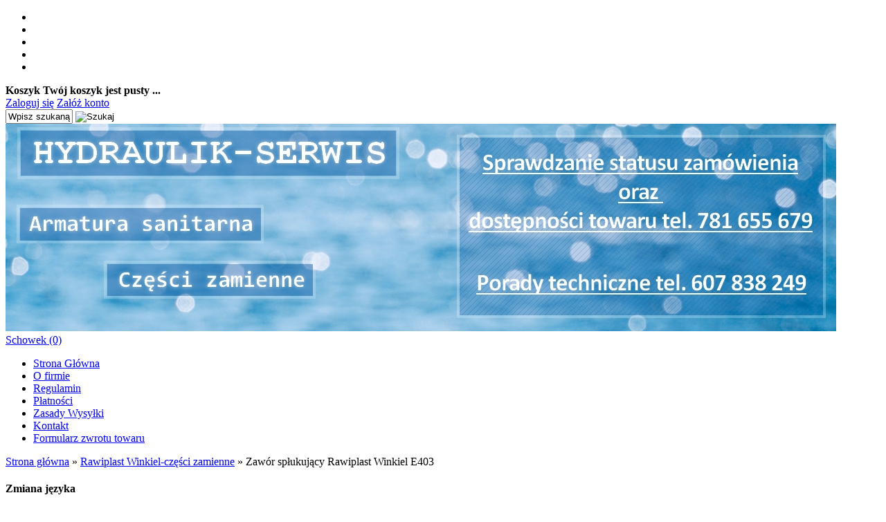

--- FILE ---
content_type: text/html; charset=utf-8
request_url: https://www.sklep-sanitarny.pl/zawor-splukujacy-rawiplast-winkiel-e403-p-102.html
body_size: 33043
content:
                <!DOCTYPE HTML>
<html lang="pl">
<head>
    <meta charset="utf-8" />
    <title>Zawór spłukujący Rawiplast Winkiel E403</title>
    <meta name="keywords" content="Zawór spłukujący Rawiplast Winkiel E403" />
    <meta name="description" content="Zawór spłukujący Rawiplast Winkiel E403" />
    <meta name="robots" content="index,follow" />  
    
    <meta name="viewport" content="width=device-width, initial-scale=1.0" />
    
    <meta property="og:title" content="Zawór spłukujący Rawiplast Winkiel E403" />
<meta property="og:description" content="Zawór spłukujący Rawiplast Winkiel E403" />
<meta property="og:type" content="website" />
<meta property="og:url" content="https://www.sklep-sanitarny.pl/zawor-splukujacy-rawiplast-winkiel-e403-p-102.html" />
<meta property="og:image" content="https://www.sklep-sanitarny.pl/images/watermark/wpx_9843209ef62cef2aed32127af4b58e9d.JPG" />


    <base href="https://www.sklep-sanitarny.pl" />	
    <link rel="stylesheet" type="text/css" href="szablony/shop_2.rwd/css/style.php?ncss=style,boxy,moduly,produkt" />
    <script src="javascript/jquery.js"></script>
    <script src="javascript/skrypty.php"></script>
    
    
            
    <script type="text/javascript" src="javascript/produkt.php"></script>
    
    
    
    
    
    
    
    
    
    

</head>

<body style="background:#">

<header id="Naglowek" class="Strona">

    <div id="PasekGornyNaglowek">
    
        <ul id="maleRwd" class="RwdSchowek">
        
            <li><span><img src="szablony/shop_2.rwd/obrazki/szablon/rwd_szukaj.png" alt="" /></span></li>
            <li><a href="https://www.sklep-sanitarny.pl/logowanie.html"><img src="szablony/shop_2.rwd/obrazki/szablon/rwd_konto.png" alt="" /></a></li>
            <li><a href="https://www.sklep-sanitarny.pl/rejestracja.html"><img src="szablony/shop_2.rwd/obrazki/szablon/rwd_rejestracja.png" alt="" /></a></li>
            <li><a href="https://www.sklep-sanitarny.pl/koszyk.html"><img src="szablony/shop_2.rwd/obrazki/szablon/rwd_koszyk.png" alt="" /></a></li>
            
                        
            <li><a href="https://www.sklep-sanitarny.pl/schowek.html"><img src="szablony/shop_2.rwd/obrazki/szablon/rwd_schowek.png" alt="" /></a></li>
            
                    </ul>       
    
        <div id="Koszyk">
        
            <div id="KoszykWew">
            
                <strong>Koszyk</strong>
            
                                
                <b>Twój koszyk jest pusty ...</b>
                
                                
            </div>
            
        </div>       

        <div id="Logowanie">
        
                                <a href="https://www.sklep-sanitarny.pl/logowanie.html" rel="nofollow">Zaloguj się</a>
                    <a href="https://www.sklep-sanitarny.pl/rejestracja.html" rel="nofollow">Załóż konto</a>
                                
        
        </div>
        
        <div id="Szukanie">
        
            <form onsubmit="return sprSzukaj(this,'InSzukaj')" method="post" action="szukaj.html" id="Wyszukiwanie">
            
                <div>
                    <input id="InSzukaj" type="text" name="szukaj" size="10" value="Wpisz szukaną frazę ..." />
                    <input id="ButSzukaj" type="image" src="szablony/shop_2.rwd/obrazki/szablon/szukaj.png" alt="Szukaj" />
                    <input type="hidden" name="postget" value="tak" />
                    <input type="hidden" name="opis" value="tak" />
                    <input type="hidden" name="nrkat" value="tak" />
                    <input type="hidden" name="kodprod" value="tak" />
                </div>
                
            </form>

        </div>
    
    </div>
    
    <a id="LinkLogo" href="https://www.sklep-sanitarny.pl"><img src="images/logo23.jpg" alt="Hydraulik-Serwis Sp.z.o.o" title="Hydraulik-Serwis Sp.z.o.o" /></a>
    
    <nav id="PasekDolnyNaglowek">
        
            
            <a id="Schowek" title="zobacz produkty w schowku" href="https://www.sklep-sanitarny.pl/schowek.html">Schowek (0) </a>

           
        
        <div id="GorneMenu" class="Rozwiniete">
        
            <ul><li aria-haspopup="true"><a   href="http://www.sklep-sanitarny.pl/">Strona Główna</a></li><li aria-haspopup="true"><a href="https://www.sklep-sanitarny.pl/o-firmie-pm-18.html">O firmie</a></li><li aria-haspopup="true"><a href="https://www.sklep-sanitarny.pl/regulamin-pm-23.html">Regulamin</a></li><li aria-haspopup="true"><a href="https://www.sklep-sanitarny.pl/platnosci-pm-19.html">Płatności</a></li><li aria-haspopup="true"><a href="https://www.sklep-sanitarny.pl/zasady-wysylki-pm-24.html">Zasady Wysyłki</a></li><li aria-haspopup="true"><a href="https://www.sklep-sanitarny.pl/kontakt-f-1.html">Kontakt</a></li><li aria-haspopup="true"><a href="https://www.sklep-sanitarny.pl/formularzzwrotu.pdf">Formularz zwrotu towaru</a></li></ul>
            
        </div>
        
        <div class="cl"></div>
             
    </nav>

</header>

<div id="Strona">
   
    <div id="Nawigacja" itemscope itemtype="http://schema.org/BreadcrumbList">
    
        <span itemprop="itemListElement" itemscope itemtype="http://schema.org/ListItem"><a href="https://www.sklep-sanitarny.pl" class="NawigacjaLink" itemprop="url"><span itemprop="name">Strona główna</span></a><span itemprop="position" style="display:none">1</span></span><span class="Nawigacja"> » </span><span itemprop="itemListElement" itemscope itemtype="http://schema.org/ListItem"><a href="https://www.sklep-sanitarny.pl/rawiplast-winkiel-czesci-zamienne-c-53.html" class="NawigacjaLink" itemprop="url"><span itemprop="name">Rawiplast Winkiel-części zamienne</span></a><span itemprop="position" style="display:none">2</span></span><span class="Nawigacja"> » </span><span class="Nawigacja" itemprop="itemListElement" itemscope itemtype="http://schema.org/ListItem"><span itemprop="name">Zawór spłukujący Rawiplast Winkiel E403</span><span itemprop="position" style="display:none">3</span></span>
        
    </div>
    
    
    
    <div class="cl"></div>

        <div id="LewaKolumna" style="width:245px">
    
        <div id="LewaKolumnaPrzerwa">
            

<div class="CalyBox">
  
    

            <h4 class="BoxNaglowek">Zmiana języka</h4>
    
    

    <div class="BoxTresc BoxZawartosc">
        <div class="SrodekCentrowany"><span class="Flaga" id="JezykBox1"><img  src="images/flagi/poland.png" alt="Polski" title="Polski" /></span><span class="Flaga" id="JezykBox2"><img class="FlagaOff" src="images/flagi/england.png" alt="Angielski" title="Angielski" /></span></div>
    </div>
    
</div>



<div class="CalyBoxKategorie">

            <h4 class="BoxNaglowekKategorie">Kategorie</h4>
    
    

    <div class="BoxKategorie BoxZawartosc">
        <ul><li><h2><a href="httpswwwsklep-sanitarnyplschwab-czesci-zamienne-c-55html-c-55.html"> Schwab-części zamienne </a></h2></li>
<li><h2><a href="https://www.sklep-sanitarny.pl/actima-czesci-zamienne-c-49.html">Actima-części zamienne</a></h2></li>
<li><h2><a href="httpswwwsklep-sanitarnyplcersanit-czesci-zamienne-c-117html-c-117.html">Cersanit-części zamienne</a></h2></li>
<li><h2><a href="https://www.sklep-sanitarny.pl/deante-czesci-zamienne-c-58.html">Deante-części zamienne</a></h2></li>
<li><h2><a href="https://www.sklep-sanitarny.pl/durasan-czesci-zamienne-c-104.html">Durasan-części zamienne</a></h2></li>
<li><h2><a href="https://www.sklep-sanitarny.pl/excellent-czesci-zamienne-c-70.html">Excellent-części zamienne</a></h2></li>
<li><h2><a href="https://www.sklep-sanitarny.pl/geberit-czesci-zamienne-c-50.html">Geberit-części zamienne</a></h2></li>
<li><h2><a href="https://www.sklep-sanitarny.pl/gorgiel-czesci-zamienne-c-63.html">Gorgiel-części zamienne</a></h2></li>
<li><h2><a href="https://www.sklep-sanitarny.pl/hydraulik-olsztyn-pogotowie-hydrauliczne-c-41.html">Hydraulik Olsztyn-Pogotowie Hydrauliczne</a></h2></li>
<li><h2><a href="https://www.sklep-sanitarny.pl/kk-pol-c-115.html">KK POL </a></h2></li>
<li><h2><a href="https://www.sklep-sanitarny.pl/kolo-czesci-zamienne-c-54.html">Koło-części zamienne</a></h2></li>
<li><h2><a href="https://www.sklep-sanitarny.pl/mepa-czesci-zamienne-c-52.html">Mepa-części zamienne</a></h2></li>
<li><h2><a href="https://www.sklep-sanitarny.pl/omnires-czesci-zamienne-c-57.html">Omnires-części zamienne</a></h2></li>
<li><h2><a class="Aktywna" href="https://www.sklep-sanitarny.pl/rawiplast-winkiel-czesci-zamienne-c-53.html">Rawiplast Winkiel-części zamienne</a></h2></li>
<li><h2><a href="https://www.sklep-sanitarny.pl/roca-czesci-zamienne-c-108.html">Roca-części zamienne </a></h2></li>
<li><h2><a href="https://www.sklep-sanitarny.pl/tece-czesci-zamienne-c-51.html">Tece-części zamienne</a></h2></li>
<li><h2><a href="https://www.sklep-sanitarny.pl/valsir-czesci-zamienne-c-48.html">Valsir-części zamienne</a></h2></li>
<li><h2><a href="https://www.sklep-sanitarny.pl/grohe-czesci-zamienne-c-40.html">Grohe-części zamienne</a></h2></li>
<li><h2><a href="https://www.sklep-sanitarny.pl/jomo-czesci-zamienne-c-44.html">Jomo-części zamienne</a></h2></li>
<li><h2><a href="https://www.sklep-sanitarny.pl/sanit-czesci-zamienne-c-14.html">Sanit-części zamienne</a></h2></li>
<li><h2><a href="https://www.sklep-sanitarny.pl/sfa-pompy-czesci-zamienne-c-46.html">SFA pompy -części zamienne</a></h2></li>
<li><h2><a href="https://www.sklep-sanitarny.pl/kerra-czesci-zamienne-c-45.html">Kerra-części zamienne</a></h2></li>
<li><h2><a href="https://www.sklep-sanitarny.pl/ideal-standard-czesci-zamienne-c-47.html">Ideal Standard-części zamienne</a></h2></li>
<li><a  href="https://www.sklep-sanitarny.pl/nowosci.html">Nowości</a></li><li><a  href="https://www.sklep-sanitarny.pl/promocje.html">Promocje</a></li><li><a  href="https://www.sklep-sanitarny.pl/polecane.html">Produkty polecane</a></li><li><a  href="https://www.sklep-sanitarny.pl/hity.html">Hity w naszym sklepie</a></li></ul>
    </div>
    
</div>

<div class="CalyBox">
  
    

            <h4 class="BoxNaglowek">Kontakt</h4>
    
    

    <div class="BoxTresc BoxZawartosc">
        <ul class="BoxKontakt"><li class="Firma">Hydraulik-Serwis Sp.z.o.o  <br>                                              <br />
ul. Lubelska 44, 10-409 Olsztyn <br> <br />NIP: 739-386-25-11<br /></li><li class="Iko Mail"><b>E-mail:</b><a href="https://www.sklep-sanitarny.pl/kontakt-f-1.html">kontakt@sklep-sanitarny.pl</a></li><li class="Iko Godziny"><b>Godziny działania sklepu</b>pon-pt. 9.00 - 15.00</li></ul>
    </div>
    
</div>

<div class="CalyBox">
  
    

            <h4 class="BoxNaglowek">Cennik</h4>
    
    

    <div class="BoxTresc BoxZawartosc">
        <div class="Cennik"><a href="https://www.sklep-sanitarny.pl/cennik.html/typ=html"><img src="szablony/shop_2.rwd/obrazki/cennik/html.png" alt="Pobierz cennik HTML" title="Pobierz cennik HTML" /></a><a href="https://www.sklep-sanitarny.pl/cennik.html/typ=xls"><img src="szablony/shop_2.rwd/obrazki/cennik/xls.png" alt="Pobierz cennik XLS" title="Pobierz cennik EXCEL" /></a></div>
    </div>
    
</div>
        </div>
        
    </div>
        
    <div id="SrodekKolumna">

        

        




<div id="fb-root"></div><script>(function(d, s, id) { var js, fjs = d.getElementsByTagName(s)[0]; if (d.getElementById(id)) return; js = d.createElement(s); js.id = id; js.src = "https://connect.facebook.net/pl_PL/all.js#xfbml=1&version=v2.8"; fjs.parentNode.insertBefore(js, fjs); }(document, 'script', 'facebook-jssdk'));</script>

<section id="RamkaProduktu" itemscope itemtype="http://schema.org/Product">

    <div id="KartaProduktu">
    
        

        <div id="ZdjeciaProduktu" style="width:310px">
        
            

            <div id="ZdjeciaDuze" style="width:250px">
                <div id="ZdjeciaWew">
                    <a class="ZdjecieProduktu Wyswietlane" id="DuzeFoto1" href="https://www.sklep-sanitarny.pl/images/watermark/wpx_9843209ef62cef2aed32127af4b58e9d.JPG" title="Zawór spłukujący Rawiplast Winkiel E403"><img src="images/mini/250px_DSCN1715.JPG" width="250" height="250" class="Zdjecie" itemprop="image" alt="Zawór spłukujący Rawiplast Winkiel E403" /></a><a class="ZdjecieProduktu" id="DuzeFoto2" href="https://www.sklep-sanitarny.pl/images/watermark/wpx_bc38a2473db82647834b1b9e06378734.JPG" title="Zawór spłukujący Rawiplast Winkiel E403"><img src="images/mini/250px_DSCN1718.JPG" width="250" height="250" class="Zdjecie" alt="Zawór spłukujący Rawiplast Winkiel E403" /></a><a class="ZdjecieProduktu" id="DuzeFoto3" href="https://www.sklep-sanitarny.pl/images/watermark/wpx_99260db6ea89d9f9a554b5d3f18f4eba.JPG" title="Zawór spłukujący Rawiplast Winkiel E403"><img src="images/mini/250px_DSCN1721.JPG" width="250" height="250" class="Zdjecie" alt="Zawór spłukujący Rawiplast Winkiel E403" /></a>
                </div>
            </div>
            
            
            
            <div id="DodatkoweZdjecia">            
                <img src="images/mini/50px_DSCN1715.JPG" width="50" height="50" class="Zdjecie" id="Foto1" alt="Zawór spłukujący Rawiplast Winkiel E403" /><img src="images/mini/50px_DSCN1718.JPG" width="50" height="50" class="Zdjecie" id="Foto2" alt="Zawór spłukujący Rawiplast Winkiel E403" /><img src="images/mini/50px_DSCN1721.JPG" width="50" height="50" class="Zdjecie" id="Foto3" alt="Zawór spłukujący Rawiplast Winkiel E403" />
            </div>
            
        </div>
        
        <div id="InformacjeProduktu">
        
            
        
            <div class="Ikonki">
                
            </div>
            
            
        
            <div class="NazwaProducent">
            
                <h1 itemprop="name">Zawór spłukujący Rawiplast Winkiel E403</h1>
                <div class="Producent"><a href="https://www.sklep-sanitarny.pl/-m-.html"></a></div>
            
            </div>

            
            
                            
            
            
                        
            
            
            <div class="ListaOpisy">
            
                            
                   
                <p id="Dostepnosc" class="TbPoz miganieSek">
                    <span>Dostępność:</span> <strong>Niedostępny</strong>
                </p>
                                
                   
                <p id="CzasWysylki" class="TbPoz">
                    <span>Czas wysyłki:</span> <strong>24 godziny</strong>
                </p>
                        

                                <p class="TbPoz">
                    <span>Koszt wysyłki:</span> <strong id="InfoOpisWysylka">od 20,00 zł <span class="tip"><b>Dostępne formy wysyłki dla oglądanego produktu:</b>Przedpłata przelewem Wysyłka  Firma Kurierska  DPD - 20,00 zł<br />Przesyłka Pobraniowa  Firma Kurierska  DPD  - 27,00 zł<br /></span></strong>
                </p>                
                                
                                
                
                  
                <p id="StanMagazynowy" class="TbPoz">
                    <span>Stan magazynowy:</span> <strong>1 szt.</strong>
                </p>
                                
                                
                 
                
                   
                <p class="TbPoz">
                    <span>Stan produktu:</span> <strong>Nowy</strong>
                </p>
                 

                                 
                
                
                
                
            </div>
            
            
            
            <form action="/" method="post" id="FormKartaProduktu" class="cmxform" autocomplete="off" > 
            
                
            
                      

                 

                                
                    <div class="SekcjaCen">
                    
                        <div class="CenyProduktu" itemprop="offers" itemscope itemtype="http://schema.org/Offer">
                        
                            
                            
                            

                                                            <p id="CenaGlownaProduktuBrutto">
                                    Cena brutto: <strong><span itemprop="price" content="36.90">36,90 zł</span></strong>
                                </p>
                                <p id="CenaGlownaProduktuNetto">
                                    Cena netto: <strong>30,00 zł</strong>
                                </p>     
                                
                                                        
                            
                            
                                               
                            
                            
                            
                                                        
                            
                            
                                     

                            <div id="ProduktZegar" style="display:none">
                            
                                <div class="Odliczanie"><span id="sekundy_karta_102"></span>pozostało tylko do końca promocji !!</div>
                                

                            </div>

                            
                            <div id="PlatnosciRatalne"></div>
                            <meta itemprop="priceCurrency" content="PLN" />
                            <meta itemprop="availability" content="http://schema.org/OutOfStock" />
                            
                        </div>

                        
                        
                        <div class="Przyciski">

                            <div id="PrzyciskKupowania" style="display:none">
                                
                                Ilość: <input type="text" id="ilosc_44059_102" value="1" size="3" onchange="SprIlosc(this,0,1)" name="ilosc" />szt. <br /> <span class="DoKoszykaKartaProduktu" onclick="return DoKoszyka('44059_102','dodaj',0,0)" title="Dodaj do koszyka Zawór spłukujący Rawiplast Winkiel E403">Dodaj do koszyka</span>
                                
                                
                                
                                
                                <p id="ZakupPrzezAllegro">
                                
                                    
                                    
                                </p>

                            </div>
                            
                            
                            
                            <p id="InfoNiedostepny" class="miganieSek" >
                            
                                <span class="Info">Chwilowo niedostępny</span>
                                
                                                                
                            </p>
                            
                            
                            
                            <p id="PrzyciskSchowek">
                                <span onclick="DoSchowka(102)">dodaj do schowka</span>
                            </p>
                        </div>
                        
                    </div>

                                
                
                
                                
                
                
                <div>
                    <input id="InputCenaKoncowaBrutto" value="36.90" type="hidden" />
                    <input id="InputWybraneCechy_44059_102" value="" type="hidden" />
                    <input id="CenaPunkty" value="0" type="hidden" />
                    <input id="parametry" value="44059_102;36.90;30.00;;0.00" type="hidden" />                    
                    <input id="parametryLukas" value="" type="hidden" />
                    <input id="parametrySantander" value="" type="hidden" />
                    <input id="parametryMbank" value="" type="hidden" />
                    <input id="parametryPayURaty" value="" type="hidden" />
                    <input id="parametryBgz" value="" type="hidden" />
                </div>
                
            </form>

            
            
                        
        </div>

    </div>
    
    
    
        
    
        <ul id="PodzielSie">
            <li><a class="facebook" href="https://www.facebook.com/sharer/sharer.php?u=https%3A%2F%2Fwww.sklep-sanitarny.pl%2Fzawor-splukujacy-rawiplast-winkiel-e403-p-102.html" rel="nofollow" title="Poinformuj o tym produkcie na Facebook"></a></li>
            <li><a class="nk" href="http://nasza-klasa.pl/sledzik?shout=https%3A%2F%2Fwww.sklep-sanitarny.pl%2Fzawor-splukujacy-rawiplast-winkiel-e403-p-102.html" rel="nofollow" title="Poinformuj o tym produkcie na Nasza klasa"></a></li>
            <li><a class="flaker" href="http://pinger.pl/share?title=Zawór spłukujący Rawiplast Winkiel E403&amp;content=https%3A%2F%2Fwww.sklep-sanitarny.pl%2Fzawor-splukujacy-rawiplast-winkiel-e403-p-102.html" rel="nofollow" title="Poinformuj o tym produkcie na Pinger"></a></li>
            <li><a class="wykop" href="http://www.wykop.pl/dodaj/link/?url=https%3A%2F%2Fwww.sklep-sanitarny.pl%2Fzawor-splukujacy-rawiplast-winkiel-e403-p-102.html&amp;title=Zawór spłukujący Rawiplast Winkiel E403" rel="nofollow" title="Poinformuj o tym produkcie na Wykop.pl"></a></li>
            <li><a class="twitter" href="http://twitter.com/share?url=https%3A%2F%2Fwww.sklep-sanitarny.pl%2Fzawor-splukujacy-rawiplast-winkiel-e403-p-102.html&amp;text=Zawór spłukujący Rawiplast Winkiel E403" rel="nofollow" title="Poinformuj o tym produkcie na Twitter"></a></li>
            <li><a class="gg" href="http://www.gg.pl/polec?url=https%3A%2F%2Fwww.sklep-sanitarny.pl%2Fzawor-splukujacy-rawiplast-winkiel-e403-p-102.html&amp;title=Zawór spłukujący Rawiplast Winkiel E403" rel="nofollow" title="Poinformuj o tym produkcie na GG"></a></li>
            <li><a class="gogplus" href="https://plus.google.com/share?url=https%3A%2F%2Fwww.sklep-sanitarny.pl%2Fzawor-splukujacy-rawiplast-winkiel-e403-p-102.html" rel="nofollow" title="Poinformuj o tym produkcie na Google Plus"></a></li>     
        </ul>   

        <div class="cl"></div>
        
        
    
        
    <div id="GlowneLinkiProduktu">
        
        <a class="ZapytanieProdukt" href="https://www.sklep-sanitarny.pl/zapytanie-o-produkt-produkt-f-2.html/produkt=102" rel="nofollow">Zapytaj o produkt</a>
        
        <a class="PolecProdukt" href="" rel="nofollow">Poleć znajomemu</a>
        
        
        
                
        <a class="LinkPDF" href="https://www.sklep-sanitarny.pl/zawor-splukujacy-rawiplast-winkiel-e403-kartapdf-102.html" rel="nofollow">Specyfikacja PDF</a>
        
    </div>

    
    
    <div style="display:none">
    
        <p id="InformacjaPunkty" class="InformacjaOk">
            
        </p>
        
    </div>
    
    
    
    <div id="Portale" style="display:block">
    
        <div id="FbWyslij"></div>
    
        <div id="FbProdukt"><div class="fb-like" data-href="https://www.sklep-sanitarny.pl/zawor-splukujacy-rawiplast-winkiel-e403-p-102.html" data-layout="box_count" data-colorscheme="light" data-action="like" data-size="small" data-show-faces="false" data-share="false"></div></div>

        <div id="GooglePlusProdukt"></div>

        <div id="NaszaKlasaProdukt"></div>
        
        <div class="cl"></div>

    </div>
    
    
    
    <div id="ZakladkiProduktu">
    
        <div id="TloZakladek">
        
            <ul id="Zakladki">
            
                
                <li id="z_opis" class="aktywna">Opis produktu</li>
                
                
                                
                
                            
                
                
                                
                
                 

                
                
                
                   

                
                   

                
                                
                    <li id="z_recenzje">Recenzje produktu (0)</li>
                                
                
                                
            </ul>
            
            <div class="cl"></div>
            
        </div>

        <div id="TresciZakladek">
        
            
            <div class="widoczna tz_opis"  itemprop="description">
            
                Zawór spłukujący jednofunkcyjny do spłuczek ceramicznych kompakt firmy Rawiplast Winkiel.<br />
<br />
<span style="font-size:14px;"><em><strong><span style="font-family: arial,helvetica,sans-serif;">Część pochodzi z autoryzowanego serwisu RAWIPLAST, z polskiej sieci dystrybucyjnej i posiada pełną polską gwarancję producenta. <br />
<br />
W razie problemu zapewniamy wsparcie przy wymianie części.</span></strong></em></span><br />
<br />
<br />
 
                
                
                
                                
            </div>

            
                
            
            
                         

            
            
            
                        
            
             

            
                

            
                   

            
            
                        
            <div class="ukryta tz_recenzje">

                  
                
                
                
                 
                <p class="Informacja" style="margin-top:10px">
                    Nikt jeszcze nie napisał recenzji do tego produktu. Bądź pierwszy i napisz recenzję.
                </p>
                                
                
                
                                  

                <a href="https://www.sklep-sanitarny.pl/napisz-recenzje-rw-102.html" class="przycisk Prawy">Napisz recenzję</a>    
                
                <div class="cl"></div>
                
                            
                
            </div>
            
                        
            
                          

        </div>
    
    </div>
    
    
    
    <div id="PozostaleProdukty">
    
        
    
                
        
        
                
        
        
                <div class="Produkty LiniaPrawa"  style="width:100%">
        
            <strong>Pozostałe produkty z kategorii</strong>
            <div class="Lista LiniaDolna"><div class="Foto"><a class="Zoom" href="https://www.sklep-sanitarny.pl/zawor-napelniajacy-12-rawiplast-winkiel-p-834.html"><img data-src-original="images/mini/70px_IMG_2369.JPEG" width="70" height="70" src="images/loader.gif" id="fot_17088_834" class="Zdjecie Reload" alt="Zawór napełniający 1/2'' Rawiplast Winkiel" /></a></div><div class="ProdCena" style="margin-left:90px"><h3><a href="https://www.sklep-sanitarny.pl/zawor-napelniajacy-12-rawiplast-winkiel-p-834.html">Zawór napełniający 1/2'' Rawiplast Winkiel</a></h3><span class="Cena"><em class="Brutto">30,00 zł <small>brutto</small></em><em class="Netto">24,39 zł <small>netto</small></em></span></div><div class="cl"></div></div><div class="Lista LiniaDolna"><div class="Foto"><a class="Zoom" href="https://www.sklep-sanitarny.pl/zawor-napelniajacy-38-rawiplast-winkiel-p-73.html"><img data-src-original="images/mini/70px_DSCN1641WYM.jpg" width="70" height="70" src="images/loader.gif" id="fot_9697_73" class="Zdjecie Reload" alt="Zawór napełniający 3/8'' Rawiplast Winkiel" /></a></div><div class="ProdCena" style="margin-left:90px"><h3><a href="https://www.sklep-sanitarny.pl/zawor-napelniajacy-38-rawiplast-winkiel-p-73.html">Zawór napełniający 3/8'' Rawiplast Winkiel</a></h3><span class="Cena"><em class="Brutto">18,00 zł <small>brutto</small></em><em class="Netto">18,00 zł <small>netto</small></em></span></div><div class="cl"></div></div><div class="Lista LiniaDolna"><div class="Foto"><a class="Zoom" href="https://www.sklep-sanitarny.pl/zawor-spustowy-rawiplast-winkiel-p-72.html"><img data-src-original="images/mini/70px_wym.jpg" width="70" height="70" src="images/loader.gif" id="fot_40606_72" class="Zdjecie Reload" alt="Zawór spustowy Rawiplast Winkiel" /></a></div><div class="ProdCena" style="margin-left:90px"><h3><a href="https://www.sklep-sanitarny.pl/zawor-spustowy-rawiplast-winkiel-p-72.html">Zawór spustowy Rawiplast Winkiel</a></h3><span class="Cena"><em class="Brutto">75,00 zł <small>brutto</small></em><em class="Netto">75,00 zł <small>netto</small></em></span></div><div class="cl"></div></div><div class="Lista LiniaDolna"><div class="Foto"><a class="Zoom" href="https://www.sklep-sanitarny.pl/zawor-plywakowy-napelniajacy-12-rawiplast-winkiel-p-100.html"><img data-src-original="images/mini/70px_DSCN1769.JPG" width="70" height="70" src="images/loader.gif" id="fot_12097_100" class="Zdjecie Reload" alt="Zawór pływakowy napełniający 1/2'' Rawiplast Winkiel" /></a></div><div class="ProdCena" style="margin-left:90px"><h3><a href="https://www.sklep-sanitarny.pl/zawor-plywakowy-napelniajacy-12-rawiplast-winkiel-p-100.html">Zawór pływakowy napełniający 1/2'' Rawiplast Winkiel</a></h3><span class="Cena"><em class="Brutto">25,00 zł <small>brutto</small></em><em class="Netto">25,00 zł <small>netto</small></em></span></div><div class="cl"></div></div><div class="Lista LiniaDolna"><div class="Foto"><a class="Zoom" href="https://www.sklep-sanitarny.pl/zawor-plywakowy-napelniajacy-38-rawiplast-winkiel-p-101.html"><img data-src-original="images/mini/70px_DSCN1752.JPG" width="70" height="70" src="images/loader.gif" id="fot_1441_101" class="Zdjecie Reload" alt="Zawór pływakowy napełniający 3/8'' Rawiplast Winkiel " /></a></div><div class="ProdCena" style="margin-left:90px"><h3><a href="https://www.sklep-sanitarny.pl/zawor-plywakowy-napelniajacy-38-rawiplast-winkiel-p-101.html">Zawór pływakowy napełniający 3/8'' Rawiplast Winkiel </a></h3><span class="Cena"><em class="Brutto">25,00 zł <small>brutto</small></em><em class="Netto">25,00 zł <small>netto</small></em></span></div><div class="cl"></div></div>
            
        </div>        
                
    </div>

</section>

<script>




PokazTip('#InfoOpisWysylka');
</script>    



        
        
        
    </div>      
    
        
    <div class="cl"></div>
    
      

</div>

<footer id="StopkaTlo" class="Strona">

    <div id="BelkaStopki"></div>

    <div id="Stopka">
    
        <div class="KolumnaStopki">
            
            <strong>
                Informacje
                <span class="StopkaRozwin"></span>
            </strong>
            
            <ul><li><a   href="http://www.sklep-sanitarny.pl/">Strona Główna</a></li><li><a href="https://www.sklep-sanitarny.pl/informacja-o-cookie-pm-20.html">Informacja o cookie</a></li><li><a href="https://www.sklep-sanitarny.pl/polityka-prywatnosci-pm-22.html">Polityka prywatności</a></li></ul>

        </div>
        
        <div class="KolumnaStopki">

            <strong>
                O firmie
                <span class="StopkaRozwin"></span>
            </strong>
            
            <ul><li><a href="https://www.sklep-sanitarny.pl/o-firmie-pm-18.html">O firmie</a></li><li><a href="https://www.sklep-sanitarny.pl/kontakt-f-1.html">Kontakt</a></li></ul>
            
        </div>

        <div class="KolumnaStopki">
            
            <strong>
                Dostawa
                <span class="StopkaRozwin"></span>
            </strong>
            
            <ul><li><a href="https://www.sklep-sanitarny.pl/platnosci-pm-19.html">Płatności</a></li></ul>
            
        </div>

        <div class="KolumnaStopki">
            
            <strong>
                Zwroty
                <span class="StopkaRozwin"></span>
            </strong>
            
            <ul><li><a   href="https://www.sklep-sanitarny.pl/wyszukiwanie-zaawansowane.html">Szukaj</a></li></ul>
        
        </div>

    </div>

</footer>

<div class="Copy Strona">
    <a href="https://www.shopgold.pl" target="_blank">Oprogramowanie sklepu shopGold.pl</a>
</div>  




<script type="text/javascript">var infoCookieTekst = "Korzystanie z tej witryny oznacza wyrażenie zgody na wykorzystanie plików cookies. Więcej informacji możesz znaleźć w naszej Polityce Cookies.";var infoCookieAkcept = "Nie pokazuj więcej tego komunikatu";$.InfoCookie();</script>


<script> $(document).ready(function() { $.ZaladujObrazki(false); }); </script>













<div id="RwdWersja"></div>




</body>
</html>
